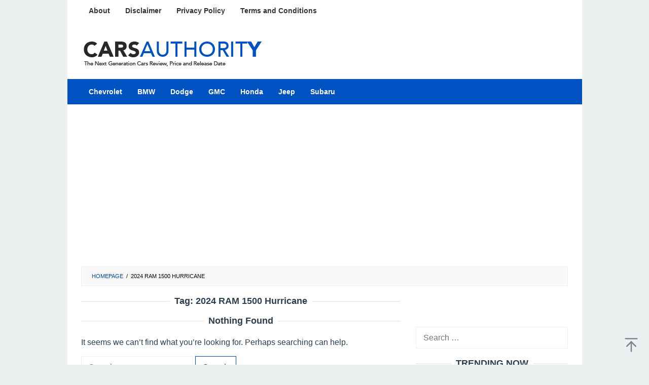

--- FILE ---
content_type: text/html; charset=UTF-8
request_url: https://carsauthority.com/tag/2024-ram-1500-hurricane/
body_size: 10483
content:
<!DOCTYPE html>
<html lang="en-US">
<head itemscope="itemscope" itemtype="https://schema.org/WebSite">
<meta charset="UTF-8">
<meta name="viewport" content="width=device-width, initial-scale=1">
<link rel="profile" href="https://gmpg.org/xfn/11">

<script type="f63ddcc0fd67140e5caeeb4e-text/javascript">
/* <![CDATA[ */
(()=>{var e={};e.g=function(){if("object"==typeof globalThis)return globalThis;try{return this||new Function("return this")()}catch(e){if("object"==typeof window)return window}}(),function({ampUrl:n,isCustomizePreview:t,isAmpDevMode:r,noampQueryVarName:o,noampQueryVarValue:s,disabledStorageKey:i,mobileUserAgents:a,regexRegex:c}){if("undefined"==typeof sessionStorage)return;const d=new RegExp(c);if(!a.some((e=>{const n=e.match(d);return!(!n||!new RegExp(n[1],n[2]).test(navigator.userAgent))||navigator.userAgent.includes(e)})))return;e.g.addEventListener("DOMContentLoaded",(()=>{const e=document.getElementById("amp-mobile-version-switcher");if(!e)return;e.hidden=!1;const n=e.querySelector("a[href]");n&&n.addEventListener("click",(()=>{sessionStorage.removeItem(i)}))}));const g=r&&["paired-browsing-non-amp","paired-browsing-amp"].includes(window.name);if(sessionStorage.getItem(i)||t||g)return;const u=new URL(location.href),m=new URL(n);m.hash=u.hash,u.searchParams.has(o)&&s===u.searchParams.get(o)?sessionStorage.setItem(i,"1"):m.href!==u.href&&(window.stop(),location.replace(m.href))}({"ampUrl":"https:\/\/carsauthority.com\/tag\/2024-ram-1500-hurricane\/?amp","noampQueryVarName":"noamp","noampQueryVarValue":"mobile","disabledStorageKey":"amp_mobile_redirect_disabled","mobileUserAgents":["Mobile","Android","Silk\/","Kindle","BlackBerry","Opera Mini","Opera Mobi"],"regexRegex":"^\\\/((?:.|\\n)+)\\\/([i]*)$","isCustomizePreview":false,"isAmpDevMode":false})})();
/* ]]> */
</script>
<meta name='robots' content='index, follow, max-image-preview:large, max-snippet:-1, max-video-preview:-1' />

	<!-- This site is optimized with the Yoast SEO plugin v26.6 - https://yoast.com/wordpress/plugins/seo/ -->
	<title>2024 RAM 1500 Hurricane | Cars Authority</title>
	<link rel="canonical" href="https://carsauthority.com/tag/2024-ram-1500-hurricane/" />
	<meta property="og:locale" content="en_US" />
	<meta property="og:type" content="article" />
	<meta property="og:title" content="2024 RAM 1500 Hurricane | Cars Authority" />
	<meta property="og:url" content="https://carsauthority.com/tag/2024-ram-1500-hurricane/" />
	<meta property="og:site_name" content="Cars Authority" />
	<meta property="og:image" content="https://carsauthority.com/wp-content/uploads/2023/12/Site-Image-Carsauthority.webp" />
	<meta property="og:image:width" content="1200" />
	<meta property="og:image:height" content="675" />
	<meta property="og:image:type" content="image/webp" />
	<meta name="twitter:card" content="summary_large_image" />
	<script type="application/ld+json" class="yoast-schema-graph">{"@context":"https://schema.org","@graph":[{"@type":"CollectionPage","@id":"https://carsauthority.com/tag/2024-ram-1500-hurricane/","url":"https://carsauthority.com/tag/2024-ram-1500-hurricane/","name":"2024 RAM 1500 Hurricane | Cars Authority","isPartOf":{"@id":"https://carsauthority.com/#website"},"breadcrumb":{"@id":"https://carsauthority.com/tag/2024-ram-1500-hurricane/#breadcrumb"},"inLanguage":"en-US"},{"@type":"BreadcrumbList","@id":"https://carsauthority.com/tag/2024-ram-1500-hurricane/#breadcrumb","itemListElement":[{"@type":"ListItem","position":1,"name":"Home","item":"https://carsauthority.com/"},{"@type":"ListItem","position":2,"name":"2024 RAM 1500 Hurricane"}]},{"@type":"WebSite","@id":"https://carsauthority.com/#website","url":"https://carsauthority.com/","name":"Cars Authority","description":"The Latest Cars Review, Price and Release Date","publisher":{"@id":"https://carsauthority.com/#organization"},"potentialAction":[{"@type":"SearchAction","target":{"@type":"EntryPoint","urlTemplate":"https://carsauthority.com/?s={search_term_string}"},"query-input":{"@type":"PropertyValueSpecification","valueRequired":true,"valueName":"search_term_string"}}],"inLanguage":"en-US"},{"@type":"Organization","@id":"https://carsauthority.com/#organization","name":"Cars Authority","url":"https://carsauthority.com/","logo":{"@type":"ImageObject","inLanguage":"en-US","@id":"https://carsauthority.com/#/schema/logo/image/","url":"https://i0.wp.com/carsauthority.com/wp-content/uploads/2020/07/cropped-carsauthorityfaficon.png?fit=512%2C512&ssl=1","contentUrl":"https://i0.wp.com/carsauthority.com/wp-content/uploads/2020/07/cropped-carsauthorityfaficon.png?fit=512%2C512&ssl=1","width":512,"height":512,"caption":"Cars Authority"},"image":{"@id":"https://carsauthority.com/#/schema/logo/image/"}}]}</script>
	<!-- / Yoast SEO plugin. -->


<link rel='dns-prefetch' href='//stats.wp.com' />
<link rel='preconnect' href='//c0.wp.com' />
<link rel="alternate" type="application/rss+xml" title="Cars Authority &raquo; Feed" href="https://carsauthority.com/feed/" />
<link rel="alternate" type="application/rss+xml" title="Cars Authority &raquo; 2024 RAM 1500 Hurricane Tag Feed" href="https://carsauthority.com/tag/2024-ram-1500-hurricane/feed/" />
<style id='wp-img-auto-sizes-contain-inline-css' type='text/css'>
img:is([sizes=auto i],[sizes^="auto," i]){contain-intrinsic-size:3000px 1500px}
/*# sourceURL=wp-img-auto-sizes-contain-inline-css */
</style>
<link rel='stylesheet' id='idblog-core-css' href='https://carsauthority.com/wp-content/plugins/idblog-core/css/idblog-core.css?ver=1.0.0' type='text/css' media='all' />
<style id='idblog-core-inline-css' type='text/css'>
.gmr-ab-authorname span.uname a{color:#222222 !important;}.gmr-ab-desc {color:#aaaaaa !important;}.gmr-ab-web a{color:#dddddd !important;}
/*# sourceURL=idblog-core-inline-css */
</style>
<link rel='stylesheet' id='superfast-style-css' href='https://carsauthority.com/wp-content/themes/superfast/style.css?ver=2.1.6' type='text/css' media='all' />
<style id='superfast-style-inline-css' type='text/css'>
body{color:#2c3e50;font-family:"Helvetica Neue",sans-serif;font-weight:400;font-size:16px;}kbd,a.button:hover,button:hover,.button:hover,button.button:hover,input[type="button"]:hover,input[type="reset"]:hover,input[type="submit"]:hover,a.button:focus,button:focus,.button:focus,button.button:focus,input[type="button"]:focus,input[type="reset"]:focus,input[type="submit"]:focus,a.button:active,button:active,.button:active,button.button:active,input[type="button"]:active,input[type="reset"]:active,input[type="submit"]:active,.tagcloud a:hover,.tagcloud a:focus,.tagcloud a:active{background-color:#0043aa;}a,a:hover,a:focus,a:active{color:#0043aa;}ul.page-numbers li span.page-numbers,ul.page-numbers li a:hover,.page-links a .page-link-number:hover,a.button,button,.button,button.button,input[type="button"],input[type="reset"],input[type="submit"],.tagcloud a,.sticky .gmr-box-content,.gmr-theme div.sharedaddy h3.sd-title:before,.gmr-theme div.idblog-related-post h3.related-title:before,.idblog-social-share h3:before,.bypostauthor > .comment-body{border-color:#0043aa;}.site-header{background-size:auto;background-repeat:repeat;background-position:center top;background-attachment:scroll;background-color:#ffffff;}.site-title a{color:#0051c1;}.site-description{color:#999999;}.gmr-logo{margin-top:15px;}.gmr-menuwrap{background-color:#0051c1;}#gmr-responsive-menu,.gmr-mainmenu #primary-menu > li > a,.gmr-mainmenu #primary-menu > li > button{color:#ffffff;}.gmr-mainmenu #primary-menu > li.menu-border > a span,.gmr-mainmenu #primary-menu > li.page_item_has_children > a:after,.gmr-mainmenu #primary-menu > li.menu-item-has-children > a:after,.gmr-mainmenu #primary-menu .sub-menu > li.page_item_has_children > a:after,.gmr-mainmenu #primary-menu .sub-menu > li.menu-item-has-children > a:after,.gmr-mainmenu #primary-menu .children > li.page_item_has_children > a:after,.gmr-mainmenu #primary-menu .children > li.menu-item-has-children > a:after{border-color:#ffffff;}#gmr-responsive-menu:hover,.gmr-mainmenu #primary-menu > li:hover > a,.gmr-mainmenu #primary-menu > li.current-menu-item > a,.gmr-mainmenu #primary-menu > li.current-menu-ancestor > a,.gmr-mainmenu #primary-menu > li.current_page_item > a,.gmr-mainmenu #primary-menu > li.current_page_ancestor > a,.gmr-mainmenu #primary-menu > li > button:hover{color:#ffffff;}.gmr-mainmenu #primary-menu > li.menu-border:hover > a span,.gmr-mainmenu #primary-menu > li.menu-border.current-menu-item > a span,.gmr-mainmenu #primary-menu > li.menu-border.current-menu-ancestor > a span,.gmr-mainmenu #primary-menu > li.menu-border.current_page_item > a span,.gmr-mainmenu #primary-menu > li.menu-border.current_page_ancestor > a span,.gmr-mainmenu #primary-menu > li.page_item_has_children:hover > a:after,.gmr-mainmenu #primary-menu > li.menu-item-has-children:hover > a:after{border-color:#ffffff;}.gmr-mainmenu #primary-menu > li:hover > a,.gmr-mainmenu #primary-menu > li.current-menu-item > a,.gmr-mainmenu #primary-menu > li.current-menu-ancestor > a,.gmr-mainmenu #primary-menu > li.current_page_item > a,.gmr-mainmenu #primary-menu > li.current_page_ancestor > a{background-color:#0074fe;}.gmr-secondmenuwrap{background-color:#f6f4f1;}#gmr-secondaryresponsive-menu,.gmr-secondmenu #primary-menu > li > a,.gmr-social-icon ul > li > a{color:#333333;}.gmr-secondmenu #primary-menu > li.menu-border > a span,.gmr-secondmenu #primary-menu > li.page_item_has_children > a:after,.gmr-secondmenu #primary-menu > li.menu-item-has-children > a:after,.gmr-secondmenu #primary-menu .sub-menu > li.page_item_has_children > a:after,.gmr-secondmenu #primary-menu .sub-menu > li.menu-item-has-children > a:after,.gmr-secondmenu #primary-menu .children > li.page_item_has_children > a:after,.gmr-secondmenu #primary-menu .children > li.menu-item-has-children > a:after{border-color:#333333;}#gmr-secondaryresponsive-menu:hover,.gmr-secondmenu #primary-menu > li:hover > a,.gmr-secondmenu #primary-menu .current-menu-item > a,.gmr-secondmenu #primary-menu .current-menu-ancestor > a,.gmr-secondmenu #primary-menu .current_page_item > a,.gmr-secondmenu #primary-menu .current_page_ancestor > a,.gmr-social-icon ul > li > a:hover{color:#0074fe;}.gmr-secondmenu #primary-menu > li.menu-border:hover > a span,.gmr-secondmenu #primary-menu > li.menu-border.current-menu-item > a span,.gmr-secondmenu #primary-menu > li.menu-border.current-menu-ancestor > a span,.gmr-secondmenu #primary-menu > li.menu-border.current_page_item > a span,.gmr-secondmenu #primary-menu > li.menu-border.current_page_ancestor > a span,.gmr-secondmenu #primary-menu > li.page_item_has_children:hover > a:after,.gmr-secondmenu #primary-menu > li.menu-item-has-children:hover > a:after{border-color:#0074fe;}.gmr-content,.top-header{background-color:#fff;}h1,h2,h3,h4,h5,h6,.h1,.h2,.h3,.h4,.h5,.h6,.site-title,#gmr-responsive-menu,#primary-menu > li > a{font-family:"Helvetica Neue",sans-serif;}h1{font-size:24px;}h2{font-size:22px;}h3{font-size:17px;}h4{font-size:17px;}h5{font-size:17px;}h6{font-size:17px;}.widget-footer{background-color:#ffffff;color:#0043aa;}.widget-footer a{color:#0043aa;}.widget-footer a:hover{color:#0074fe;}.site-footer{background-color:#0043aa;color:#ffffff;}.site-footer a{color:#ecf0f1;}.site-footer a:hover{color:#bdc3c7;}
/*# sourceURL=superfast-style-inline-css */
</style>
<link rel='stylesheet' id='tablepress-default-css' href='https://carsauthority.com/wp-content/tablepress-combined.min.css?ver=26' type='text/css' media='all' />
<link rel='stylesheet' id='jquery-lazyloadxt-spinner-css-css' href='//carsauthority.com/wp-content/plugins/a3-lazy-load/assets/css/jquery.lazyloadxt.spinner.css?ver=0e2dad1a024ba2481a8cfb61f3f34a26' type='text/css' media='all' />
<link rel='stylesheet' id='a3a3_lazy_load-css' href='//carsauthority.com/wp-content/uploads/sass/a3_lazy_load.min.css?ver=1728588809' type='text/css' media='all' />
<script type="f63ddcc0fd67140e5caeeb4e-text/javascript" src="https://c0.wp.com/c/6.9/wp-includes/js/jquery/jquery.min.js" id="jquery-core-js"></script>
<script type="f63ddcc0fd67140e5caeeb4e-text/javascript" src="https://c0.wp.com/c/6.9/wp-includes/js/jquery/jquery-migrate.min.js" id="jquery-migrate-js"></script>
<link rel="https://api.w.org/" href="https://carsauthority.com/wp-json/" /><link rel="alternate" title="JSON" type="application/json" href="https://carsauthority.com/wp-json/wp/v2/tags/1086" /><script async src="https://pagead2.googlesyndication.com/pagead/js/adsbygoogle.js?client=ca-pub-8133561034289205" crossorigin="anonymous" type="f63ddcc0fd67140e5caeeb4e-text/javascript"></script>  <script src="https://cdn.onesignal.com/sdks/web/v16/OneSignalSDK.page.js" defer type="f63ddcc0fd67140e5caeeb4e-text/javascript"></script>
  <script type="f63ddcc0fd67140e5caeeb4e-text/javascript">
          window.OneSignalDeferred = window.OneSignalDeferred || [];
          OneSignalDeferred.push(async function(OneSignal) {
            await OneSignal.init({
              appId: "0c242aa2-b19f-4f06-abf5-01901b844285",
              serviceWorkerOverrideForTypical: true,
              path: "https://carsauthority.com/wp-content/plugins/onesignal-free-web-push-notifications/sdk_files/",
              serviceWorkerParam: { scope: "/wp-content/plugins/onesignal-free-web-push-notifications/sdk_files/push/onesignal/" },
              serviceWorkerPath: "OneSignalSDKWorker.js",
            });
          });

          // Unregister the legacy OneSignal service worker to prevent scope conflicts
          if (navigator.serviceWorker) {
            navigator.serviceWorker.getRegistrations().then((registrations) => {
              // Iterate through all registered service workers
              registrations.forEach((registration) => {
                // Check the script URL to identify the specific service worker
                if (registration.active && registration.active.scriptURL.includes('OneSignalSDKWorker.js.php')) {
                  // Unregister the service worker
                  registration.unregister().then((success) => {
                    if (success) {
                      console.log('OneSignalSW: Successfully unregistered:', registration.active.scriptURL);
                    } else {
                      console.log('OneSignalSW: Failed to unregister:', registration.active.scriptURL);
                    }
                  });
                }
              });
            }).catch((error) => {
              console.error('Error fetching service worker registrations:', error);
            });
        }
        </script>
<link rel="alternate" type="text/html" media="only screen and (max-width: 640px)" href="https://carsauthority.com/tag/2024-ram-1500-hurricane/?amp">	<style>img#wpstats{display:none}</style>
		<link rel="amphtml" href="https://carsauthority.com/tag/2024-ram-1500-hurricane/?amp"><style>#amp-mobile-version-switcher{left:0;position:absolute;width:100%;z-index:100}#amp-mobile-version-switcher>a{background-color:#444;border:0;color:#eaeaea;display:block;font-family:-apple-system,BlinkMacSystemFont,Segoe UI,Roboto,Oxygen-Sans,Ubuntu,Cantarell,Helvetica Neue,sans-serif;font-size:16px;font-weight:600;padding:15px 0;text-align:center;-webkit-text-decoration:none;text-decoration:none}#amp-mobile-version-switcher>a:active,#amp-mobile-version-switcher>a:focus,#amp-mobile-version-switcher>a:hover{-webkit-text-decoration:underline;text-decoration:underline}</style><link rel="icon" href="https://carsauthority.com/wp-content/uploads/2024/06/cropped-new-logo-ca-faf-1-60x60.png" sizes="32x32" />
<link rel="icon" href="https://carsauthority.com/wp-content/uploads/2024/06/cropped-new-logo-ca-faf-1.png" sizes="192x192" />
<link rel="apple-touch-icon" href="https://carsauthority.com/wp-content/uploads/2024/06/cropped-new-logo-ca-faf-1.png" />
<meta name="msapplication-TileImage" content="https://carsauthority.com/wp-content/uploads/2024/06/cropped-new-logo-ca-faf-1.png" />
		<style type="text/css" id="wp-custom-css">
			* {
  -webkit-touch-callout: none; /* iOS Safari */
  -webkit-user-select: none; /* Safari */
  -khtml-user-select: none; /* Konqueror HTML */
  -moz-user-select: none; /* Old versions of Firefox */
  -ms-user-select: none; /* Internet Explorer/Edge */
  user-select: none; /* Non-prefixed version, currently supported by Chrome, Opera and Firefox */
}

.gmr-logo img {
  width: 362px;
  height: 59px;
}

.”iklan1+” {
width: 630px;
height: 320px;
padding: 0.5rem;
text-align: center;
margin-bottom: 20px;
font-size: 12px;
}

.”iklan2+” {
width: 630px;
height: 320px;
padding: 0.5rem;
text-align: center;
margin-bottom: 20px;
font-size: 12px;
}

.”iklan3+” {
width: 300px;
height: 620px;
padding: 0.5rem;
text-align: center;
margin-bottom: 20px;
font-size: 12px;
}

.gmr-box-content.gmr-single .entry-header{text-align:left;}

.gmr-secondmenuwrap
{background: #ffffff;}

blockquote {
	font-style: normal;
	border-color: #0043aa;
	font-size: 18px;
	border-left: 10px solid #0043aa;
}

.pos-sticky{
	position: relative !important
}

.gmr-box-content.gmr-single .entry-header span.byline, .gmr-box-content.gmr-single .entry-header span.posted-on, .gmr-box-content.gmr-single .entry-header span.gmr-view {
    margin-top: 20px;
    font-size: 12px;
    font-weight: 400;
    color: black;
}

.entry-footer {
		display:none
    margin-top: 20px;
    font-size: 13px;
    color: black;
    position: relative;
}

.post-navigation .nav-previous span, .post-navigation .nav-next span {
    color: black;
    display: block;
}

.entry-footer span.tags-links {
    margin-right: 20px;
		font-size: 13px;
		display: none;
}

.breadcrumbs {
    padding: 10px 20px;
    border: 1px solid #ecf0f1;
    margin-bottom: 20px;
    background-color: rgba(0,0,0,.025);
    text-transform: uppercase;
    font-size: 11px;
		color: black;
}

.wpsm_panel-title a {
    text-decoration: none;
    overflow: hidden;
    display: block;
    padding: 0px;
    font-size: 18px !important;
    font-family: sans-serif !important;
    color: #000000 !important;
    border-bottom: 0px !important;
}

.wpsm_panel {
    border-radius: 10px !important;
}

.wpsm_panel-heading {
    padding: 5px 10px;
}

.wpsm_panel-title a {
    text-decoration: none;
    overflow: hidden;
    display: block;
    padding: 0px;
    font-size: 18px !important;
    font-family: sans-serif !important;
    color: #000000 !important;
    border-bottom: 0px !important;
}

.wpsm_panel-body {
    background-color: #ffffff !important;
    color: #000000 !important;
    border-top-color: #e8e8e8 !important;
    font-size: 16px !important;
    font-family: sans-serif !important;
    overflow: hidden;
    border: 2px solid #e8e8e8 !important;
}

.wp-caption-text {
    text-align: left;
}		</style>
		<style id='global-styles-inline-css' type='text/css'>
:root{--wp--preset--aspect-ratio--square: 1;--wp--preset--aspect-ratio--4-3: 4/3;--wp--preset--aspect-ratio--3-4: 3/4;--wp--preset--aspect-ratio--3-2: 3/2;--wp--preset--aspect-ratio--2-3: 2/3;--wp--preset--aspect-ratio--16-9: 16/9;--wp--preset--aspect-ratio--9-16: 9/16;--wp--preset--color--black: #000000;--wp--preset--color--cyan-bluish-gray: #abb8c3;--wp--preset--color--white: #ffffff;--wp--preset--color--pale-pink: #f78da7;--wp--preset--color--vivid-red: #cf2e2e;--wp--preset--color--luminous-vivid-orange: #ff6900;--wp--preset--color--luminous-vivid-amber: #fcb900;--wp--preset--color--light-green-cyan: #7bdcb5;--wp--preset--color--vivid-green-cyan: #00d084;--wp--preset--color--pale-cyan-blue: #8ed1fc;--wp--preset--color--vivid-cyan-blue: #0693e3;--wp--preset--color--vivid-purple: #9b51e0;--wp--preset--gradient--vivid-cyan-blue-to-vivid-purple: linear-gradient(135deg,rgb(6,147,227) 0%,rgb(155,81,224) 100%);--wp--preset--gradient--light-green-cyan-to-vivid-green-cyan: linear-gradient(135deg,rgb(122,220,180) 0%,rgb(0,208,130) 100%);--wp--preset--gradient--luminous-vivid-amber-to-luminous-vivid-orange: linear-gradient(135deg,rgb(252,185,0) 0%,rgb(255,105,0) 100%);--wp--preset--gradient--luminous-vivid-orange-to-vivid-red: linear-gradient(135deg,rgb(255,105,0) 0%,rgb(207,46,46) 100%);--wp--preset--gradient--very-light-gray-to-cyan-bluish-gray: linear-gradient(135deg,rgb(238,238,238) 0%,rgb(169,184,195) 100%);--wp--preset--gradient--cool-to-warm-spectrum: linear-gradient(135deg,rgb(74,234,220) 0%,rgb(151,120,209) 20%,rgb(207,42,186) 40%,rgb(238,44,130) 60%,rgb(251,105,98) 80%,rgb(254,248,76) 100%);--wp--preset--gradient--blush-light-purple: linear-gradient(135deg,rgb(255,206,236) 0%,rgb(152,150,240) 100%);--wp--preset--gradient--blush-bordeaux: linear-gradient(135deg,rgb(254,205,165) 0%,rgb(254,45,45) 50%,rgb(107,0,62) 100%);--wp--preset--gradient--luminous-dusk: linear-gradient(135deg,rgb(255,203,112) 0%,rgb(199,81,192) 50%,rgb(65,88,208) 100%);--wp--preset--gradient--pale-ocean: linear-gradient(135deg,rgb(255,245,203) 0%,rgb(182,227,212) 50%,rgb(51,167,181) 100%);--wp--preset--gradient--electric-grass: linear-gradient(135deg,rgb(202,248,128) 0%,rgb(113,206,126) 100%);--wp--preset--gradient--midnight: linear-gradient(135deg,rgb(2,3,129) 0%,rgb(40,116,252) 100%);--wp--preset--font-size--small: 13px;--wp--preset--font-size--medium: 20px;--wp--preset--font-size--large: 36px;--wp--preset--font-size--x-large: 42px;--wp--preset--spacing--20: 0.44rem;--wp--preset--spacing--30: 0.67rem;--wp--preset--spacing--40: 1rem;--wp--preset--spacing--50: 1.5rem;--wp--preset--spacing--60: 2.25rem;--wp--preset--spacing--70: 3.38rem;--wp--preset--spacing--80: 5.06rem;--wp--preset--shadow--natural: 6px 6px 9px rgba(0, 0, 0, 0.2);--wp--preset--shadow--deep: 12px 12px 50px rgba(0, 0, 0, 0.4);--wp--preset--shadow--sharp: 6px 6px 0px rgba(0, 0, 0, 0.2);--wp--preset--shadow--outlined: 6px 6px 0px -3px rgb(255, 255, 255), 6px 6px rgb(0, 0, 0);--wp--preset--shadow--crisp: 6px 6px 0px rgb(0, 0, 0);}:where(.is-layout-flex){gap: 0.5em;}:where(.is-layout-grid){gap: 0.5em;}body .is-layout-flex{display: flex;}.is-layout-flex{flex-wrap: wrap;align-items: center;}.is-layout-flex > :is(*, div){margin: 0;}body .is-layout-grid{display: grid;}.is-layout-grid > :is(*, div){margin: 0;}:where(.wp-block-columns.is-layout-flex){gap: 2em;}:where(.wp-block-columns.is-layout-grid){gap: 2em;}:where(.wp-block-post-template.is-layout-flex){gap: 1.25em;}:where(.wp-block-post-template.is-layout-grid){gap: 1.25em;}.has-black-color{color: var(--wp--preset--color--black) !important;}.has-cyan-bluish-gray-color{color: var(--wp--preset--color--cyan-bluish-gray) !important;}.has-white-color{color: var(--wp--preset--color--white) !important;}.has-pale-pink-color{color: var(--wp--preset--color--pale-pink) !important;}.has-vivid-red-color{color: var(--wp--preset--color--vivid-red) !important;}.has-luminous-vivid-orange-color{color: var(--wp--preset--color--luminous-vivid-orange) !important;}.has-luminous-vivid-amber-color{color: var(--wp--preset--color--luminous-vivid-amber) !important;}.has-light-green-cyan-color{color: var(--wp--preset--color--light-green-cyan) !important;}.has-vivid-green-cyan-color{color: var(--wp--preset--color--vivid-green-cyan) !important;}.has-pale-cyan-blue-color{color: var(--wp--preset--color--pale-cyan-blue) !important;}.has-vivid-cyan-blue-color{color: var(--wp--preset--color--vivid-cyan-blue) !important;}.has-vivid-purple-color{color: var(--wp--preset--color--vivid-purple) !important;}.has-black-background-color{background-color: var(--wp--preset--color--black) !important;}.has-cyan-bluish-gray-background-color{background-color: var(--wp--preset--color--cyan-bluish-gray) !important;}.has-white-background-color{background-color: var(--wp--preset--color--white) !important;}.has-pale-pink-background-color{background-color: var(--wp--preset--color--pale-pink) !important;}.has-vivid-red-background-color{background-color: var(--wp--preset--color--vivid-red) !important;}.has-luminous-vivid-orange-background-color{background-color: var(--wp--preset--color--luminous-vivid-orange) !important;}.has-luminous-vivid-amber-background-color{background-color: var(--wp--preset--color--luminous-vivid-amber) !important;}.has-light-green-cyan-background-color{background-color: var(--wp--preset--color--light-green-cyan) !important;}.has-vivid-green-cyan-background-color{background-color: var(--wp--preset--color--vivid-green-cyan) !important;}.has-pale-cyan-blue-background-color{background-color: var(--wp--preset--color--pale-cyan-blue) !important;}.has-vivid-cyan-blue-background-color{background-color: var(--wp--preset--color--vivid-cyan-blue) !important;}.has-vivid-purple-background-color{background-color: var(--wp--preset--color--vivid-purple) !important;}.has-black-border-color{border-color: var(--wp--preset--color--black) !important;}.has-cyan-bluish-gray-border-color{border-color: var(--wp--preset--color--cyan-bluish-gray) !important;}.has-white-border-color{border-color: var(--wp--preset--color--white) !important;}.has-pale-pink-border-color{border-color: var(--wp--preset--color--pale-pink) !important;}.has-vivid-red-border-color{border-color: var(--wp--preset--color--vivid-red) !important;}.has-luminous-vivid-orange-border-color{border-color: var(--wp--preset--color--luminous-vivid-orange) !important;}.has-luminous-vivid-amber-border-color{border-color: var(--wp--preset--color--luminous-vivid-amber) !important;}.has-light-green-cyan-border-color{border-color: var(--wp--preset--color--light-green-cyan) !important;}.has-vivid-green-cyan-border-color{border-color: var(--wp--preset--color--vivid-green-cyan) !important;}.has-pale-cyan-blue-border-color{border-color: var(--wp--preset--color--pale-cyan-blue) !important;}.has-vivid-cyan-blue-border-color{border-color: var(--wp--preset--color--vivid-cyan-blue) !important;}.has-vivid-purple-border-color{border-color: var(--wp--preset--color--vivid-purple) !important;}.has-vivid-cyan-blue-to-vivid-purple-gradient-background{background: var(--wp--preset--gradient--vivid-cyan-blue-to-vivid-purple) !important;}.has-light-green-cyan-to-vivid-green-cyan-gradient-background{background: var(--wp--preset--gradient--light-green-cyan-to-vivid-green-cyan) !important;}.has-luminous-vivid-amber-to-luminous-vivid-orange-gradient-background{background: var(--wp--preset--gradient--luminous-vivid-amber-to-luminous-vivid-orange) !important;}.has-luminous-vivid-orange-to-vivid-red-gradient-background{background: var(--wp--preset--gradient--luminous-vivid-orange-to-vivid-red) !important;}.has-very-light-gray-to-cyan-bluish-gray-gradient-background{background: var(--wp--preset--gradient--very-light-gray-to-cyan-bluish-gray) !important;}.has-cool-to-warm-spectrum-gradient-background{background: var(--wp--preset--gradient--cool-to-warm-spectrum) !important;}.has-blush-light-purple-gradient-background{background: var(--wp--preset--gradient--blush-light-purple) !important;}.has-blush-bordeaux-gradient-background{background: var(--wp--preset--gradient--blush-bordeaux) !important;}.has-luminous-dusk-gradient-background{background: var(--wp--preset--gradient--luminous-dusk) !important;}.has-pale-ocean-gradient-background{background: var(--wp--preset--gradient--pale-ocean) !important;}.has-electric-grass-gradient-background{background: var(--wp--preset--gradient--electric-grass) !important;}.has-midnight-gradient-background{background: var(--wp--preset--gradient--midnight) !important;}.has-small-font-size{font-size: var(--wp--preset--font-size--small) !important;}.has-medium-font-size{font-size: var(--wp--preset--font-size--medium) !important;}.has-large-font-size{font-size: var(--wp--preset--font-size--large) !important;}.has-x-large-font-size{font-size: var(--wp--preset--font-size--x-large) !important;}
/*# sourceURL=global-styles-inline-css */
</style>
</head>

<body data-rsssl=1 class="archive tag tag-2024-ram-1500-hurricane tag-1086 wp-theme-superfast sp-easy-accordion-enabled gmr-theme idtheme kentooz gmr-no-sticky gmr-box-layout hfeed" itemscope="itemscope" itemtype="https://schema.org/WebPage">
<div class="site inner-wrap" id="site-container">

	<a class="skip-link screen-reader-text" href="#main">Skip to content</a>

	
		
		<header id="masthead" class="site-header" role="banner" itemscope="itemscope" itemtype="https://schema.org/WPHeader">
							<div class="gmr-secondmenuwrap clearfix">
					<div class="container">
													<nav id="site-navigation" class="gmr-secondmenu" role="navigation" itemscope="itemscope" itemtype="https://schema.org/SiteNavigationElement">
								<ul id="primary-menu" class="menu"><li id="menu-item-1942" class="menu-item menu-item-type-post_type menu-item-object-page menu-item-1942"><a href="https://carsauthority.com/about/" itemprop="url"><span itemprop="name">About</span></a></li>
<li id="menu-item-1943" class="menu-item menu-item-type-post_type menu-item-object-page menu-item-1943"><a href="https://carsauthority.com/disclaimer/" itemprop="url"><span itemprop="name">Disclaimer</span></a></li>
<li id="menu-item-1944" class="menu-item menu-item-type-post_type menu-item-object-page menu-item-1944"><a href="https://carsauthority.com/privacy-policy/" itemprop="url"><span itemprop="name">Privacy Policy</span></a></li>
<li id="menu-item-1945" class="menu-item menu-item-type-post_type menu-item-object-page menu-item-1945"><a href="https://carsauthority.com/terms-and-conditions/" itemprop="url"><span itemprop="name">Terms and Conditions</span></a></li>
</ul>							</nav><!-- #site-navigation -->
													<nav id="site-navigation" class="gmr-social-icon" role="navigation" itemscope="itemscope" itemtype="https://schema.org/SiteNavigationElement">
							<ul class="pull-right">
															</ul>
						</nav><!-- #site-navigation -->
					</div>
				</div>
			
						<div class="container">
					<div class="clearfix gmr-headwrapper">
						<div class="gmr-logomobile"><div class="gmr-logo"><a href="https://carsauthority.com/" class="custom-logo-link" itemprop="url" title="Cars Authority"><img src="https://carsauthority.com/wp-content/uploads/2020/07/newcarslogo.png" alt="Cars Authority" title="Cars Authority" itemprop="image" /></a></div></div>					</div>
				</div>
					</header><!-- #masthead -->
		<div class="top-header pos-stickymenu">
							<div class="gmr-menuwrap clearfix">
								<div class="container">
															<div class="close-topnavmenu-wrap"><a id="close-topnavmenu-button" rel="nofollow" href="#"><svg xmlns="http://www.w3.org/2000/svg" xmlns:xlink="http://www.w3.org/1999/xlink" aria-hidden="true" role="img" width="1em" height="1em" preserveAspectRatio="xMidYMid meet" viewBox="0 0 32 32"><path d="M16 2C8.2 2 2 8.2 2 16s6.2 14 14 14s14-6.2 14-14S23.8 2 16 2zm0 26C9.4 28 4 22.6 4 16S9.4 4 16 4s12 5.4 12 12s-5.4 12-12 12z" fill="currentColor"/><path d="M21.4 23L16 17.6L10.6 23L9 21.4l5.4-5.4L9 10.6L10.6 9l5.4 5.4L21.4 9l1.6 1.6l-5.4 5.4l5.4 5.4z" fill="currentColor"/></svg></a></div>
						<a id="gmr-responsive-menu" href="#menus" rel="nofollow">
							<svg xmlns="http://www.w3.org/2000/svg" xmlns:xlink="http://www.w3.org/1999/xlink" aria-hidden="true" role="img" width="1em" height="1em" preserveAspectRatio="xMidYMid meet" viewBox="0 0 24 24"><path d="M3 18h18v-2H3v2zm0-5h18v-2H3v2zm0-7v2h18V6H3z" fill="currentColor"/></svg>MENU						</a>
						<nav id="site-navigation" class="gmr-mainmenu" role="navigation" itemscope="itemscope" itemtype="https://schema.org/SiteNavigationElement">
							<ul id="primary-menu" class="menu"><li id="menu-item-836" class="menu-item menu-item-type-taxonomy menu-item-object-category menu-item-836"><a href="https://carsauthority.com/category/chevrolet/" itemprop="url"><span itemprop="name">Chevrolet</span></a></li>
<li id="menu-item-835" class="menu-item menu-item-type-taxonomy menu-item-object-category menu-item-835"><a href="https://carsauthority.com/category/bmw/" itemprop="url"><span itemprop="name">BMW</span></a></li>
<li id="menu-item-837" class="menu-item menu-item-type-taxonomy menu-item-object-category menu-item-837"><a href="https://carsauthority.com/category/dodge/" itemprop="url"><span itemprop="name">Dodge</span></a></li>
<li id="menu-item-839" class="menu-item menu-item-type-taxonomy menu-item-object-category menu-item-839"><a href="https://carsauthority.com/category/gmc/" itemprop="url"><span itemprop="name">GMC</span></a></li>
<li id="menu-item-840" class="menu-item menu-item-type-taxonomy menu-item-object-category menu-item-840"><a href="https://carsauthority.com/category/honda/" itemprop="url"><span itemprop="name">Honda</span></a></li>
<li id="menu-item-842" class="menu-item menu-item-type-taxonomy menu-item-object-category menu-item-842"><a href="https://carsauthority.com/category/jeep/" itemprop="url"><span itemprop="name">Jeep</span></a></li>
<li id="menu-item-832" class="menu-item menu-item-type-taxonomy menu-item-object-category menu-item-832"><a href="https://carsauthority.com/category/subaru/" itemprop="url"><span itemprop="name">Subaru</span></a></li>
</ul>						</nav><!-- #site-navigation -->
									</div>
			</div>
		</div><!-- .top-header -->
		
			<div id="content" class="gmr-content">
			
						<div class="container">
				<div class="row">
								<div class="col-md-12">
				<div class="breadcrumbs" itemscope itemtype="https://schema.org/BreadcrumbList">
																										<span class="first-cl" itemprop="itemListElement" itemscope itemtype="https://schema.org/ListItem">
									<a itemscope itemtype="https://schema.org/WebPage" itemprop="item" itemid="https://carsauthority.com/" href="https://carsauthority.com/"><span itemprop="name">Homepage</span></a>
									<span itemprop="position" content="1"></span>
								</span>
														<span class="separator">/</span>
																								<span class="last-cl" itemscope itemtype="https://schema.org/ListItem">
							<span itemprop="name">2024 RAM 1500 Hurricane</span>
							<span itemprop="position" content="2"></span>
							</span>
															</div>
			</div>
				
<div id="primary" class="content-area col-md-8 gmr-default">

	<h1 class="page-title" itemprop="headline">Tag: <span>2024 RAM 1500 Hurricane</span></h1>
	<main id="main" class="site-main" role="main">

	
<section class="no-results not-found">
	<div class="gmr-box-content">
		<header class="entry-header">
			<h2 class="page-title" itemprop="headline">Nothing Found</h2>
		</header><!-- .page-header -->

		<div class="entry-content" itemprop="text">
			
				<p>It seems we can&rsquo;t find what you&rsquo;re looking for. Perhaps searching can help.</p>
				<form role="search" method="get" class="search-form" action="https://carsauthority.com/">
				<label>
					<span class="screen-reader-text">Search for:</span>
					<input type="search" class="search-field" placeholder="Search &hellip;" value="" name="s" />
				</label>
				<input type="submit" class="search-submit" value="Search" />
			</form>		</div><!-- .page-content -->
	</div><!-- .gmr-box-content -->
</section><!-- .no-results -->

	</main><!-- #main -->
</div><!-- #primary -->


<aside id="secondary" class="widget-area col-md-4 pos-sticky" role="complementary" >
	<div id="search-4" class="widget widget_search"><form role="search" method="get" class="search-form" action="https://carsauthority.com/">
				<label>
					<span class="screen-reader-text">Search for:</span>
					<input type="search" class="search-field" placeholder="Search &hellip;" value="" name="s" />
				</label>
				<input type="submit" class="search-submit" value="Search" />
			</form></div><div id="idblog-rp-1" class="widget idblog-form"><h3 class="widget-title">TRENDING NOW</h3>
			<div class="idblog-rp-widget">
				<div class="idblog-rp">
					<ul>
						<li id="listpost">							<div class="idblog-rp-link clearfix">
								<a href="https://carsauthority.com/2027-ram-dakota/" itemprop="url" title="Permalink to: 2027 RAM Dakota Mid-Size Truck: What We Know So Far">
									<img width="60" height="60" src="//carsauthority.com/wp-content/plugins/a3-lazy-load/assets/images/lazy_placeholder.gif" data-lazy-type="image" data-src="https://carsauthority.com/wp-content/uploads/2025/12/2027-RAM-Dakota-60x60.webp" class="lazy lazy-hidden attachment-thumbnail size-thumbnail wp-post-image" alt="2027 RAM Dakota" itemprop="image" decoding="async" loading="lazy" title="2027 RAM Dakota" /><noscript><img width="60" height="60" src="//carsauthority.com/wp-content/plugins/a3-lazy-load/assets/images/lazy_placeholder.gif" data-lazy-type="image" data-src="https://carsauthority.com/wp-content/uploads/2025/12/2027-RAM-Dakota-60x60.webp" class="lazy lazy-hidden attachment-thumbnail size-thumbnail wp-post-image" alt="2027 RAM Dakota" itemprop="image" decoding="async" loading="lazy" title="2027 RAM Dakota" /><noscript><img width="60" height="60" src="https://carsauthority.com/wp-content/uploads/2025/12/2027-RAM-Dakota-60x60.webp" class="attachment-thumbnail size-thumbnail wp-post-image" alt="2027 RAM Dakota" itemprop="image" decoding="async" loading="lazy" title="2027 RAM Dakota" /></noscript></noscript>
									<span class="idblog-rp-title">
										2027 RAM Dakota Mid-Size Truck: What We &hellip;									</span>
								</a>
															</div>
							</li><li id="listpost">							<div class="idblog-rp-link clearfix">
								<a href="https://carsauthority.com/2026-ram-1500/" itemprop="url" title="Permalink to: 2026 RAM 1500: All-New Update Aggressive Pickup Truck Review">
									<img width="60" height="60" src="//carsauthority.com/wp-content/plugins/a3-lazy-load/assets/images/lazy_placeholder.gif" data-lazy-type="image" data-src="https://carsauthority.com/wp-content/uploads/2024/07/2026-RAM-1500-60x60.webp" class="lazy lazy-hidden attachment-thumbnail size-thumbnail wp-post-image" alt="2026 RAM 1500" itemprop="image" decoding="async" loading="lazy" title="2026 RAM 1500: Excellent performance and power from the turbocharged engines" /><noscript><img width="60" height="60" src="//carsauthority.com/wp-content/plugins/a3-lazy-load/assets/images/lazy_placeholder.gif" data-lazy-type="image" data-src="https://carsauthority.com/wp-content/uploads/2024/07/2026-RAM-1500-60x60.webp" class="lazy lazy-hidden attachment-thumbnail size-thumbnail wp-post-image" alt="2026 RAM 1500" itemprop="image" decoding="async" loading="lazy" title="2026 RAM 1500: Excellent performance and power from the turbocharged engines" /><noscript><img width="60" height="60" src="https://carsauthority.com/wp-content/uploads/2024/07/2026-RAM-1500-60x60.webp" class="attachment-thumbnail size-thumbnail wp-post-image" alt="2026 RAM 1500" itemprop="image" decoding="async" loading="lazy" title="2026 RAM 1500: Excellent performance and power from the turbocharged engines" /></noscript></noscript>
									<span class="idblog-rp-title">
										2026 RAM 1500: All-New Update Aggressive&hellip;									</span>
								</a>
															</div>
							</li><li id="listpost">							<div class="idblog-rp-link clearfix">
								<a href="https://carsauthority.com/2027-ram-1500/" itemprop="url" title="Permalink to: 2027 RAM 1500 Specs, Price and Reviews">
									<img width="60" height="60" src="//carsauthority.com/wp-content/plugins/a3-lazy-load/assets/images/lazy_placeholder.gif" data-lazy-type="image" data-src="https://carsauthority.com/wp-content/uploads/2025/10/2027-RAM-1500-3-60x60.webp" class="lazy lazy-hidden attachment-thumbnail size-thumbnail wp-post-image" alt="2027 RAM 1500" itemprop="image" decoding="async" loading="lazy" title="2027 RAM 1500 3" /><noscript><img width="60" height="60" src="//carsauthority.com/wp-content/plugins/a3-lazy-load/assets/images/lazy_placeholder.gif" data-lazy-type="image" data-src="https://carsauthority.com/wp-content/uploads/2025/10/2027-RAM-1500-3-60x60.webp" class="lazy lazy-hidden attachment-thumbnail size-thumbnail wp-post-image" alt="2027 RAM 1500" itemprop="image" decoding="async" loading="lazy" title="2027 RAM 1500 3" /><noscript><img width="60" height="60" src="https://carsauthority.com/wp-content/uploads/2025/10/2027-RAM-1500-3-60x60.webp" class="attachment-thumbnail size-thumbnail wp-post-image" alt="2027 RAM 1500" itemprop="image" decoding="async" loading="lazy" title="2027 RAM 1500 3" /></noscript></noscript>
									<span class="idblog-rp-title">
										2027 RAM 1500 Specs, Price and Reviews									</span>
								</a>
															</div>
							</li><li id="listpost">							<div class="idblog-rp-link clearfix">
								<a href="https://carsauthority.com/2027-dodge-ram-3500/" itemprop="url" title="Permalink to: New 2027 Dodge RAM 3500 Midsize Truck Reviews">
									<img width="60" height="60" src="//carsauthority.com/wp-content/plugins/a3-lazy-load/assets/images/lazy_placeholder.gif" data-lazy-type="image" data-src="https://carsauthority.com/wp-content/uploads/2025/10/2027-Dodge-RAM-3500-60x60.webp" class="lazy lazy-hidden attachment-thumbnail size-thumbnail wp-post-image" alt="2027 Dodge RAM 3500" itemprop="image" decoding="async" loading="lazy" title="2027 Dodge RAM 3500" /><noscript><img width="60" height="60" src="//carsauthority.com/wp-content/plugins/a3-lazy-load/assets/images/lazy_placeholder.gif" data-lazy-type="image" data-src="https://carsauthority.com/wp-content/uploads/2025/10/2027-Dodge-RAM-3500-60x60.webp" class="lazy lazy-hidden attachment-thumbnail size-thumbnail wp-post-image" alt="2027 Dodge RAM 3500" itemprop="image" decoding="async" loading="lazy" title="2027 Dodge RAM 3500" /><noscript><img width="60" height="60" src="https://carsauthority.com/wp-content/uploads/2025/10/2027-Dodge-RAM-3500-60x60.webp" class="attachment-thumbnail size-thumbnail wp-post-image" alt="2027 Dodge RAM 3500" itemprop="image" decoding="async" loading="lazy" title="2027 Dodge RAM 3500" /></noscript></noscript>
									<span class="idblog-rp-title">
										New 2027 Dodge RAM 3500 Midsize Truck Re&hellip;									</span>
								</a>
															</div>
							</li><li id="listpost">							<div class="idblog-rp-link clearfix">
								<a href="https://carsauthority.com/2026-jeep-grand-cherokee/" itemprop="url" title="Permalink to: 2026 Jeep Grand Cherokee SUV Review, Specs and Prices">
									<img width="60" height="60" src="//carsauthority.com/wp-content/plugins/a3-lazy-load/assets/images/lazy_placeholder.gif" data-lazy-type="image" data-src="https://carsauthority.com/wp-content/uploads/2025/05/2026-Jeep-Grand-Cherokee-SUV-60x60.webp" class="lazy lazy-hidden attachment-thumbnail size-thumbnail wp-post-image" alt="2026 Jeep Grand Cherokee SUV" itemprop="image" decoding="async" loading="lazy" title="2026 Jeep Grand Cherokee SUV" /><noscript><img width="60" height="60" src="//carsauthority.com/wp-content/plugins/a3-lazy-load/assets/images/lazy_placeholder.gif" data-lazy-type="image" data-src="https://carsauthority.com/wp-content/uploads/2025/05/2026-Jeep-Grand-Cherokee-SUV-60x60.webp" class="lazy lazy-hidden attachment-thumbnail size-thumbnail wp-post-image" alt="2026 Jeep Grand Cherokee SUV" itemprop="image" decoding="async" loading="lazy" title="2026 Jeep Grand Cherokee SUV" /><noscript><img width="60" height="60" src="https://carsauthority.com/wp-content/uploads/2025/05/2026-Jeep-Grand-Cherokee-SUV-60x60.webp" class="attachment-thumbnail size-thumbnail wp-post-image" alt="2026 Jeep Grand Cherokee SUV" itemprop="image" decoding="async" loading="lazy" title="2026 Jeep Grand Cherokee SUV" /></noscript></noscript>
									<span class="idblog-rp-title">
										2026 Jeep Grand Cherokee SUV Review, Spe&hellip;									</span>
								</a>
															</div>
							</li><li id="listpost">							<div class="idblog-rp-link clearfix">
								<a href="https://carsauthority.com/2025-jeep-recon/" itemprop="url" title="Permalink to: All-New 2025 Jeep Recon EV Mid-Size SUV Review">
									<img width="60" height="60" src="//carsauthority.com/wp-content/plugins/a3-lazy-load/assets/images/lazy_placeholder.gif" data-lazy-type="image" data-src="https://carsauthority.com/wp-content/uploads/2024/04/2025-Jeep-Recon-60x60.webp" class="lazy lazy-hidden attachment-thumbnail size-thumbnail wp-post-image" alt="2025 Jeep Recon" itemprop="image" decoding="async" loading="lazy" title="2025 Jeep Recon" /><noscript><img width="60" height="60" src="//carsauthority.com/wp-content/plugins/a3-lazy-load/assets/images/lazy_placeholder.gif" data-lazy-type="image" data-src="https://carsauthority.com/wp-content/uploads/2024/04/2025-Jeep-Recon-60x60.webp" class="lazy lazy-hidden attachment-thumbnail size-thumbnail wp-post-image" alt="2025 Jeep Recon" itemprop="image" decoding="async" loading="lazy" title="2025 Jeep Recon" /><noscript><img width="60" height="60" src="https://carsauthority.com/wp-content/uploads/2024/04/2025-Jeep-Recon-60x60.webp" class="attachment-thumbnail size-thumbnail wp-post-image" alt="2025 Jeep Recon" itemprop="image" decoding="async" loading="lazy" title="2025 Jeep Recon" /></noscript></noscript>
									<span class="idblog-rp-title">
										All-New 2025 Jeep Recon EV Mid-Size SUV &hellip;									</span>
								</a>
															</div>
							</li><li id="listpost">							<div class="idblog-rp-link clearfix">
								<a href="https://carsauthority.com/2028-ram-dakota/" itemprop="url" title="Permalink to: 2028 RAM Dakota Pickup Truck: What We Know So Far">
									<img width="60" height="60" src="//carsauthority.com/wp-content/plugins/a3-lazy-load/assets/images/lazy_placeholder.gif" data-lazy-type="image" data-src="https://carsauthority.com/wp-content/uploads/2025/08/2028-RAM-Dakota-60x60.webp" class="lazy lazy-hidden attachment-thumbnail size-thumbnail wp-post-image" alt="" itemprop="image" decoding="async" loading="lazy" title="2028 RAM Dakota" /><noscript><img width="60" height="60" src="//carsauthority.com/wp-content/plugins/a3-lazy-load/assets/images/lazy_placeholder.gif" data-lazy-type="image" data-src="https://carsauthority.com/wp-content/uploads/2025/08/2028-RAM-Dakota-60x60.webp" class="lazy lazy-hidden attachment-thumbnail size-thumbnail wp-post-image" alt="" itemprop="image" decoding="async" loading="lazy" title="2028 RAM Dakota" /><noscript><img width="60" height="60" src="https://carsauthority.com/wp-content/uploads/2025/08/2028-RAM-Dakota-60x60.webp" class="attachment-thumbnail size-thumbnail wp-post-image" alt="" itemprop="image" decoding="async" loading="lazy" title="2028 RAM Dakota" /></noscript></noscript>
									<span class="idblog-rp-title">
										2028 RAM Dakota Pickup Truck: What We Kn&hellip;									</span>
								</a>
															</div>
							</li>					</ul>
				</div>
			</div>

		</div></aside><!-- #secondary -->
					</div><!-- .row -->
			</div><!-- .container -->
			<div id="stop-container"></div>
					</div><!-- .gmr-content -->
	
</div><!-- #site-container -->

	<div id="footer-container">
		<div class="gmr-bgstripes">
			<span class="gmr-bgstripe gmr-color1"></span><span class="gmr-bgstripe gmr-color2"></span>
			<span class="gmr-bgstripe gmr-color3"></span><span class="gmr-bgstripe gmr-color4"></span>
			<span class="gmr-bgstripe gmr-color5"></span><span class="gmr-bgstripe gmr-color6"></span>
			<span class="gmr-bgstripe gmr-color7"></span><span class="gmr-bgstripe gmr-color8"></span>
			<span class="gmr-bgstripe gmr-color9"></span><span class="gmr-bgstripe gmr-color10"></span>
			<span class="gmr-bgstripe gmr-color11"></span><span class="gmr-bgstripe gmr-color12"></span>
			<span class="gmr-bgstripe gmr-color13"></span><span class="gmr-bgstripe gmr-color14"></span>
			<span class="gmr-bgstripe gmr-color15"></span><span class="gmr-bgstripe gmr-color16"></span>
			<span class="gmr-bgstripe gmr-color17"></span><span class="gmr-bgstripe gmr-color18"></span>
			<span class="gmr-bgstripe gmr-color19"></span><span class="gmr-bgstripe gmr-color20"></span>
		</div>

		
		<footer id="colophon" class="site-footer" role="contentinfo" >
			<div class="container">
				<div class="site-info">
				© 2025 Cars Authority | The Next Generation Cars Review, Price and Release Date				</div><!-- .site-info -->
			</div><!-- .container -->
		</footer><!-- #colophon -->

	
</div><!-- #footer-container -->
<div class="gmr-ontop gmr-hide"><svg xmlns="http://www.w3.org/2000/svg" xmlns:xlink="http://www.w3.org/1999/xlink" aria-hidden="true" role="img" width="1em" height="1em" preserveAspectRatio="xMidYMid meet" viewBox="0 0 24 24"><g fill="none"><path d="M12 22V7" stroke="currentColor" stroke-width="2" stroke-linecap="round" stroke-linejoin="round"/><path d="M5 14l7-7l7 7" stroke="currentColor" stroke-width="2" stroke-linecap="round" stroke-linejoin="round"/><path d="M3 2h18" stroke="currentColor" stroke-width="2" stroke-linecap="round" stroke-linejoin="round"/></g></svg></div>

<script type="speculationrules">
{"prefetch":[{"source":"document","where":{"and":[{"href_matches":"/*"},{"not":{"href_matches":["/wp-*.php","/wp-admin/*","/wp-content/uploads/*","/wp-content/*","/wp-content/plugins/*","/wp-content/themes/superfast/*","/*\\?(.+)"]}},{"not":{"selector_matches":"a[rel~=\"nofollow\"]"}},{"not":{"selector_matches":".no-prefetch, .no-prefetch a"}}]},"eagerness":"conservative"}]}
</script>
		<div id="amp-mobile-version-switcher" hidden>
			<a rel="" href="https://carsauthority.com/tag/2024-ram-1500-hurricane/?amp">
				Go to mobile version			</a>
		</div>

				<script type="f63ddcc0fd67140e5caeeb4e-text/javascript" src="https://carsauthority.com/wp-content/themes/superfast/js/customscript.js?ver=2.1.6" id="superfast-customscript-js"></script>
<script type="f63ddcc0fd67140e5caeeb4e-text/javascript" id="jquery-lazyloadxt-js-extra">
/* <![CDATA[ */
var a3_lazyload_params = {"apply_images":"1","apply_videos":"1"};
//# sourceURL=jquery-lazyloadxt-js-extra
/* ]]> */
</script>
<script type="f63ddcc0fd67140e5caeeb4e-text/javascript" src="//carsauthority.com/wp-content/plugins/a3-lazy-load/assets/js/jquery.lazyloadxt.extra.min.js?ver=2.7.6" id="jquery-lazyloadxt-js"></script>
<script type="f63ddcc0fd67140e5caeeb4e-text/javascript" src="//carsauthority.com/wp-content/plugins/a3-lazy-load/assets/js/jquery.lazyloadxt.srcset.min.js?ver=2.7.6" id="jquery-lazyloadxt-srcset-js"></script>
<script type="f63ddcc0fd67140e5caeeb4e-text/javascript" id="jquery-lazyloadxt-extend-js-extra">
/* <![CDATA[ */
var a3_lazyload_extend_params = {"edgeY":"0","horizontal_container_classnames":""};
//# sourceURL=jquery-lazyloadxt-extend-js-extra
/* ]]> */
</script>
<script type="f63ddcc0fd67140e5caeeb4e-text/javascript" src="//carsauthority.com/wp-content/plugins/a3-lazy-load/assets/js/jquery.lazyloadxt.extend.js?ver=2.7.6" id="jquery-lazyloadxt-extend-js"></script>
<script type="f63ddcc0fd67140e5caeeb4e-text/javascript" id="jetpack-stats-js-before">
/* <![CDATA[ */
_stq = window._stq || [];
_stq.push([ "view", JSON.parse("{\"v\":\"ext\",\"blog\":\"191305963\",\"post\":\"0\",\"tz\":\"7\",\"srv\":\"carsauthority.com\",\"arch_tag\":\"2024-ram-1500-hurricane\",\"arch_results\":\"0\",\"j\":\"1:15.3.1\"}") ]);
_stq.push([ "clickTrackerInit", "191305963", "0" ]);
//# sourceURL=jetpack-stats-js-before
/* ]]> */
</script>
<script type="f63ddcc0fd67140e5caeeb4e-text/javascript" src="https://stats.wp.com/e-202604.js" id="jetpack-stats-js" defer="defer" data-wp-strategy="defer"></script>

<foreignObject><script src="/cdn-cgi/scripts/7d0fa10a/cloudflare-static/rocket-loader.min.js" data-cf-settings="f63ddcc0fd67140e5caeeb4e-|49" defer></script></foreignObject><script defer src="https://static.cloudflareinsights.com/beacon.min.js/vcd15cbe7772f49c399c6a5babf22c1241717689176015" integrity="sha512-ZpsOmlRQV6y907TI0dKBHq9Md29nnaEIPlkf84rnaERnq6zvWvPUqr2ft8M1aS28oN72PdrCzSjY4U6VaAw1EQ==" data-cf-beacon='{"version":"2024.11.0","token":"eee0ab32e29342029ba13890df797681","r":1,"server_timing":{"name":{"cfCacheStatus":true,"cfEdge":true,"cfExtPri":true,"cfL4":true,"cfOrigin":true,"cfSpeedBrain":true},"location_startswith":null}}' crossorigin="anonymous"></script>
</body>
</html>

<!-- Dynamic page generated in 0.217 seconds. -->
<!-- Cached page generated by WP-Super-Cache on 2026-01-20 10:52:23 -->

<!-- Compression = gzip -->

--- FILE ---
content_type: text/html; charset=utf-8
request_url: https://www.google.com/recaptcha/api2/aframe
body_size: 269
content:
<!DOCTYPE HTML><html><head><meta http-equiv="content-type" content="text/html; charset=UTF-8"></head><body><script nonce="rGG2jRIh_O6OHWUoUxG3wQ">/** Anti-fraud and anti-abuse applications only. See google.com/recaptcha */ try{var clients={'sodar':'https://pagead2.googlesyndication.com/pagead/sodar?'};window.addEventListener("message",function(a){try{if(a.source===window.parent){var b=JSON.parse(a.data);var c=clients[b['id']];if(c){var d=document.createElement('img');d.src=c+b['params']+'&rc='+(localStorage.getItem("rc::a")?sessionStorage.getItem("rc::b"):"");window.document.body.appendChild(d);sessionStorage.setItem("rc::e",parseInt(sessionStorage.getItem("rc::e")||0)+1);localStorage.setItem("rc::h",'1768881145565');}}}catch(b){}});window.parent.postMessage("_grecaptcha_ready", "*");}catch(b){}</script></body></html>